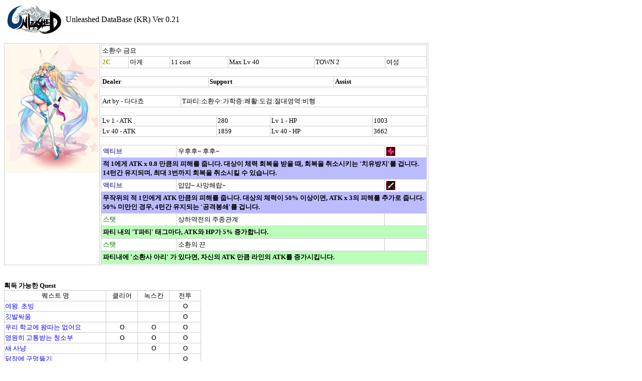

--- FILE ---
content_type: text/html; charset=utf-8
request_url: http://uldb.iustice.net/wiki/NoxDetail.aspx?cd_nox=10000121
body_size: 4968
content:

<!DOCTYPE html PUBLIC "-//W3C//DTD XHTML 1.0 Transitional//EN" "http://www.w3.org/TR/xhtml1/DTD/xhtml1-transitional.dtd">

<html xmlns="http://www.w3.org/1999/xhtml">
<head><title>
	Unleashed - official Game Database site (KR)
</title><link rel="stylesheet" type="text/css" href="./css/wiki.css" /><script type="text/javascript" src="https://www.google.com/recaptcha/api.js"></script></head>
<body>
    
<table border="0" class="table_blank">
    <tr>    
        <td style="border:0;width:120px"><a href="NoxList.aspx"><img alt="" src="./images/logo_120x60.png"/></a></td>
        <td style="border:0;font-size:12pt;">Unleashed DataBase (KR) Ver 0.21</td>            
        <td style="border:0;width:20px"/>
        <td style="border:0;">
            
        </td>
    </tr>
</table>

    <br />    
    <form name="form1" method="post" action="./NoxDetail.aspx?cd_nox=10000121" id="form1">
<div>
<input type="hidden" name="__EVENTTARGET" id="__EVENTTARGET" value="" />
<input type="hidden" name="__EVENTARGUMENT" id="__EVENTARGUMENT" value="" />
<input type="hidden" name="__VIEWSTATE" id="__VIEWSTATE" value="/[base64]/cXVlc3Q9OTAwMDAwMDI5JyB0YXJnZXQ9J19ibGFuayc+7Jes7JmVLiDstIjruZk8L2E+ZAIBDxYCHwMFASBkAgIPFgIfAwUBIGQCAw8WAh8DBQFPZAICD2QWCGYPFgIfAwVPPGEgaHJlZj0nUXVlc3RMaXN0RGV0YWlsLmFzcHg/[base64]/[base64]/OMu9hhen5dGNR2hl5f+fuieU5joY=" />
</div>

<script type="text/javascript">
//<![CDATA[
var theForm = document.forms['form1'];
if (!theForm) {
    theForm = document.form1;
}
function __doPostBack(eventTarget, eventArgument) {
    if (!theForm.onsubmit || (theForm.onsubmit() != false)) {
        theForm.__EVENTTARGET.value = eventTarget;
        theForm.__EVENTARGUMENT.value = eventArgument;
        theForm.submit();
    }
}
//]]>
</script>


<div>

	<input type="hidden" name="__VIEWSTATEGENERATOR" id="__VIEWSTATEGENERATOR" value="7E5FFE33" />
	<input type="hidden" name="__EVENTVALIDATION" id="__EVENTVALIDATION" value="/wEdAAWPSnj9tTwIfeCcq0Su8O5EipWLomZ7dj/1O/H6ukj7ZQdWhU7c1xtpAVCvCKyUkucqygDw3rKxdOMhvae4/aj2F2avotpC/tjw/qYMOe2waQ79PKwRmh6jsMXALJ4nnp3B2Xa3UmZ4vc/zU35rATEv" />
</div>
    <div>
        <table id="table_data" border="0" cellpadding="2">
	<tr valign="top">
		<td style="width:185px;"><img src="ImageLoad.aspx?cd_cake=130" width="185" /></td>
		<td style="width:370px;"><table border='0' cellpadding='2' style='width:650px'><tr><td colspan='6'>소환수 금묘</td></tr><tr><td><font style='color:#969800;font-weight:bold'>2C</font></td><td>마계</td><td>11 cost </td><td>Max Lv 40</td><td>TOWN 2</td><td>여성</td></tr></table><br><table border='0' cellpadding='2' style='width:650px'><tr><td><font style='font-weight:bold;'>Dealer</font></td><td><font style='font-weight:bold;'>Support</font></td><td><font style='font-weight:bold;'>Assist</font></td></tr></table><br><table border='0' cellpadding='2' style='width:650px'><tr><td>Art by - 다다쵸</td><td>T파티:소환수:가학증:쾌활:도검:절대영역:비행</td></tr></table><br><table border='0' cellpadding='2' style='width:650px'><tr><td>Lv 1 - ATK </td><td>280</td><td>Lv 1 - HP </td><td>1003</td></tr><tr><td>Lv 40 - ATK </td><td>1859</td><td>Lv 40 - HP </td><td>3662</td></tr></table><br><table border="1" cellpadding="3" style='width:650px'><tr></td><td><font style='color:#5555AA;font-weight:bold'>액티브</font></td><td>우후후~ 후후~</td><td><a href='BuffDetail.aspx?cd_buff=1020'><img style='width:18px;height:18px' src='http://tkgix.vipweb.kr/LTMobile/rscs/battle/bicon/BF1020.png'></a></td></tr><tr><td style="width:650px;background-Color:#BBBBFF;Color:black;font-weight:bold" colspan='3'>적 1에게 ATK x 0.8 만큼의 피해를 줍니다. 대상이 체력 회복을 받을 때, 회복을 취소시키는 '치유방지'를 겁니다. 14턴간 유지되며, 최대 3번까지 회복을 취소시킬 수 있습니다.</td></tr><tr></td><td><font style='color:#5555AA;font-weight:bold'>액티브</font></td><td>얍얍~ 사망해랍~</td><td><a href='BuffDetail.aspx?cd_buff=91'><img style='width:18px;height:18px' src='http://tkgix.vipweb.kr/LTMobile/rscs/battle/bicon/BF91.png'></a></td></tr><tr><td style="width:650px;background-Color:#BBBBFF;Color:black;font-weight:bold" colspan='3'>무작위의 적 1인에게 ATK 만큼의 피해를 줍니다. 대상의 체력이 50% 이상이면, ATK x 3의 피해를 추가로 줍니다. 50% 미만인 경우, 4턴간 유지되는 '공격봉쇄'를 겁니다.</td></tr><tr></td><td><font style='color:#55AA55;font-weight:bold'>스탯</font></td><td>상하역전의 주종관계</td><td></td></tr><tr><td style="width:650px;background-Color:#BBFFBB;Color:black;font-weight:bold" colspan='3'>파티 내의 'T파티' 태그마다, ATK와 HP가 5% 증가합니다.</td></tr><tr></td><td><font style='color:#55AA55;font-weight:bold'>스탯</font></td><td>소환의 끈</td><td></td></tr><tr><td style="width:650px;background-Color:#BBFFBB;Color:black;font-weight:bold" colspan='3'>파티내에 '소환사 아리' 가 있다면, 자신의 ATK 만큼 라인의 ATK를 증가시킵니다.</td></tr></table></td>
	</tr>
</table>

    </div>
    <br />
    <div>        
        <br /><b>획득 가능한 Quest</b>
        <table id="table_drop_quest">
	<tr>
		<td align="center" style="width:200px;">퀘스트 명</td>
		<td align="center" style="width:60px;">클리어</td>
		<td align="center" style="width:60px;">녹스칸</td>
		<td align="center" style="width:60px;">전투</td>
	</tr>
	<tr>
		<td><a href='QuestListDetail.aspx?quest=900000029' target='_blank'>여왕. 초빙</a></td>
		<td align="center"> </td>
		<td align="center"> </td>
		<td align="center">O</td>
	</tr>
	<tr>
		<td><a href='QuestListDetail.aspx?quest=900000030' target='_blank'>깃발싸움</a></td>
		<td align="center"> </td>
		<td align="center"> </td>
		<td align="center">O</td>
	</tr>
	<tr>
		<td><a href='QuestListDetail.aspx?quest=106' target='_blank'>우리 학교에 왕따는 없어요</a></td>
		<td align="center">O</td>
		<td align="center">O</td>
		<td align="center">O</td>
	</tr>
	<tr>
		<td><a href='QuestListDetail.aspx?quest=107' target='_blank'>영원히 고통받는 청소부</a></td>
		<td align="center">O</td>
		<td align="center">O</td>
		<td align="center">O</td>
	</tr>
	<tr>
		<td><a href='QuestListDetail.aspx?quest=900000033' target='_blank'>새 사냥</a></td>
		<td align="center"> </td>
		<td align="center">O</td>
		<td align="center">O</td>
	</tr>
	<tr>
		<td><a href='QuestListDetail.aspx?quest=109' target='_blank'>닭장에 구멍뚫기</a></td>
		<td align="center"> </td>
		<td align="center"> </td>
		<td align="center">O</td>
	</tr>
	<tr>
		<td><a href='QuestListDetail.aspx?quest=8000013' target='_blank'>Sub Story-관심금지 (EX)</a></td>
		<td align="center"> </td>
		<td align="center"> </td>
		<td align="center">O</td>
	</tr>
</table>


        <br /><b>Drop 되는 레이드</b>
        <table id="table_drop_raid">
</table>


        <br /><b>조합식</b>
        <table id="table_get_compose">
	<tr>
	</tr>
</table>

    
        
<!--Reply Tags : S-->
<br />
<table id="iustice_reply_table_login" border="0" cellpadding="5" class="table_blank">
	<tr>
		<td colspan="2" style="border:0"><b>댓글을 쓰시려면 로그인 하셔야 합니다.</b></td>
	</tr>
	<tr>
		<td style="border:0">
            <table cellpadding="5">
                <tr>
                    <td>Email</td>
                    <td><input name="iustice_reply$email" type="text" id="iustice_reply_email" /></td>
                </tr>
                <tr>
                    <td>Password</td>
                    <td><input name="iustice_reply$pw" type="password" id="iustice_reply_pw" /></td>
                </tr>
                <tr>
                    <td></td>
                    <td><input onclick="__doPostBack('iustice_reply$btn_login','')" name="iustice_reply$btn_login" type="button" id="iustice_reply_btn_login" value="Unleashed 계정으로 로그인" /></td>
                </tr>
            </table>
        </td>
		<td style="border:0"><div id="iustice_reply_div_recaptcha" class="g-recaptcha" data-sitekey="6Lf5cwcTAAAAAPLK6xHCq4zco8M9QOoiA2QlrbOd"></div></td>
	</tr>
</table>


<br />
<table id="iustice_reply_table_reply_root" class="table_blank">
	<tr>
		<td style="border:0" align="right"><input onclick="__doPostBack('iustice_reply$btn_refresh_reply','')" name="iustice_reply$btn_refresh_reply" type="button" id="iustice_reply_btn_refresh_reply" value="새로고침" /> </td>
	</tr>
	<tr>
		<td style="border:0"><table id="iustice_reply_table_data_reply" cellpadding="5">
			<tr>
				<td><table border='0' cellpadding='3' style="border:0;"><tr valign='top'><td align='right' style="border:0;width:40px">1 : </td> <td align='left' style="border:0;width:760px"><b>팔 로리 신음 파</b><br>예전에는 치유방지가 아니라 치유반전이라 상대가 회복하면 오히려 그만큼 피해를 입혔다. 그래서 live chu라든가 연계해서 쓰는걸 생각해봤는데 치유방지로 바뀜</td> </tr></table></td>
			</tr>
		</table>
		</td>
	</tr>
	<tr>
		<td><table id="iustice_reply_table_data_reply_pages" cellpadding="5">
		</table>
		</td>
	</tr>
</table>




</table>
<!--Reply Tags : E-->
             
    </div>

    </form>
</body>
</html>


--- FILE ---
content_type: text/html; charset=utf-8
request_url: https://www.google.com/recaptcha/api2/anchor?ar=1&k=6Lf5cwcTAAAAAPLK6xHCq4zco8M9QOoiA2QlrbOd&co=aHR0cDovL3VsZGIuaXVzdGljZS5uZXQ6ODA.&hl=en&v=PoyoqOPhxBO7pBk68S4YbpHZ&size=normal&anchor-ms=20000&execute-ms=30000&cb=3pvmlofg8ht2
body_size: 49429
content:
<!DOCTYPE HTML><html dir="ltr" lang="en"><head><meta http-equiv="Content-Type" content="text/html; charset=UTF-8">
<meta http-equiv="X-UA-Compatible" content="IE=edge">
<title>reCAPTCHA</title>
<style type="text/css">
/* cyrillic-ext */
@font-face {
  font-family: 'Roboto';
  font-style: normal;
  font-weight: 400;
  font-stretch: 100%;
  src: url(//fonts.gstatic.com/s/roboto/v48/KFO7CnqEu92Fr1ME7kSn66aGLdTylUAMa3GUBHMdazTgWw.woff2) format('woff2');
  unicode-range: U+0460-052F, U+1C80-1C8A, U+20B4, U+2DE0-2DFF, U+A640-A69F, U+FE2E-FE2F;
}
/* cyrillic */
@font-face {
  font-family: 'Roboto';
  font-style: normal;
  font-weight: 400;
  font-stretch: 100%;
  src: url(//fonts.gstatic.com/s/roboto/v48/KFO7CnqEu92Fr1ME7kSn66aGLdTylUAMa3iUBHMdazTgWw.woff2) format('woff2');
  unicode-range: U+0301, U+0400-045F, U+0490-0491, U+04B0-04B1, U+2116;
}
/* greek-ext */
@font-face {
  font-family: 'Roboto';
  font-style: normal;
  font-weight: 400;
  font-stretch: 100%;
  src: url(//fonts.gstatic.com/s/roboto/v48/KFO7CnqEu92Fr1ME7kSn66aGLdTylUAMa3CUBHMdazTgWw.woff2) format('woff2');
  unicode-range: U+1F00-1FFF;
}
/* greek */
@font-face {
  font-family: 'Roboto';
  font-style: normal;
  font-weight: 400;
  font-stretch: 100%;
  src: url(//fonts.gstatic.com/s/roboto/v48/KFO7CnqEu92Fr1ME7kSn66aGLdTylUAMa3-UBHMdazTgWw.woff2) format('woff2');
  unicode-range: U+0370-0377, U+037A-037F, U+0384-038A, U+038C, U+038E-03A1, U+03A3-03FF;
}
/* math */
@font-face {
  font-family: 'Roboto';
  font-style: normal;
  font-weight: 400;
  font-stretch: 100%;
  src: url(//fonts.gstatic.com/s/roboto/v48/KFO7CnqEu92Fr1ME7kSn66aGLdTylUAMawCUBHMdazTgWw.woff2) format('woff2');
  unicode-range: U+0302-0303, U+0305, U+0307-0308, U+0310, U+0312, U+0315, U+031A, U+0326-0327, U+032C, U+032F-0330, U+0332-0333, U+0338, U+033A, U+0346, U+034D, U+0391-03A1, U+03A3-03A9, U+03B1-03C9, U+03D1, U+03D5-03D6, U+03F0-03F1, U+03F4-03F5, U+2016-2017, U+2034-2038, U+203C, U+2040, U+2043, U+2047, U+2050, U+2057, U+205F, U+2070-2071, U+2074-208E, U+2090-209C, U+20D0-20DC, U+20E1, U+20E5-20EF, U+2100-2112, U+2114-2115, U+2117-2121, U+2123-214F, U+2190, U+2192, U+2194-21AE, U+21B0-21E5, U+21F1-21F2, U+21F4-2211, U+2213-2214, U+2216-22FF, U+2308-230B, U+2310, U+2319, U+231C-2321, U+2336-237A, U+237C, U+2395, U+239B-23B7, U+23D0, U+23DC-23E1, U+2474-2475, U+25AF, U+25B3, U+25B7, U+25BD, U+25C1, U+25CA, U+25CC, U+25FB, U+266D-266F, U+27C0-27FF, U+2900-2AFF, U+2B0E-2B11, U+2B30-2B4C, U+2BFE, U+3030, U+FF5B, U+FF5D, U+1D400-1D7FF, U+1EE00-1EEFF;
}
/* symbols */
@font-face {
  font-family: 'Roboto';
  font-style: normal;
  font-weight: 400;
  font-stretch: 100%;
  src: url(//fonts.gstatic.com/s/roboto/v48/KFO7CnqEu92Fr1ME7kSn66aGLdTylUAMaxKUBHMdazTgWw.woff2) format('woff2');
  unicode-range: U+0001-000C, U+000E-001F, U+007F-009F, U+20DD-20E0, U+20E2-20E4, U+2150-218F, U+2190, U+2192, U+2194-2199, U+21AF, U+21E6-21F0, U+21F3, U+2218-2219, U+2299, U+22C4-22C6, U+2300-243F, U+2440-244A, U+2460-24FF, U+25A0-27BF, U+2800-28FF, U+2921-2922, U+2981, U+29BF, U+29EB, U+2B00-2BFF, U+4DC0-4DFF, U+FFF9-FFFB, U+10140-1018E, U+10190-1019C, U+101A0, U+101D0-101FD, U+102E0-102FB, U+10E60-10E7E, U+1D2C0-1D2D3, U+1D2E0-1D37F, U+1F000-1F0FF, U+1F100-1F1AD, U+1F1E6-1F1FF, U+1F30D-1F30F, U+1F315, U+1F31C, U+1F31E, U+1F320-1F32C, U+1F336, U+1F378, U+1F37D, U+1F382, U+1F393-1F39F, U+1F3A7-1F3A8, U+1F3AC-1F3AF, U+1F3C2, U+1F3C4-1F3C6, U+1F3CA-1F3CE, U+1F3D4-1F3E0, U+1F3ED, U+1F3F1-1F3F3, U+1F3F5-1F3F7, U+1F408, U+1F415, U+1F41F, U+1F426, U+1F43F, U+1F441-1F442, U+1F444, U+1F446-1F449, U+1F44C-1F44E, U+1F453, U+1F46A, U+1F47D, U+1F4A3, U+1F4B0, U+1F4B3, U+1F4B9, U+1F4BB, U+1F4BF, U+1F4C8-1F4CB, U+1F4D6, U+1F4DA, U+1F4DF, U+1F4E3-1F4E6, U+1F4EA-1F4ED, U+1F4F7, U+1F4F9-1F4FB, U+1F4FD-1F4FE, U+1F503, U+1F507-1F50B, U+1F50D, U+1F512-1F513, U+1F53E-1F54A, U+1F54F-1F5FA, U+1F610, U+1F650-1F67F, U+1F687, U+1F68D, U+1F691, U+1F694, U+1F698, U+1F6AD, U+1F6B2, U+1F6B9-1F6BA, U+1F6BC, U+1F6C6-1F6CF, U+1F6D3-1F6D7, U+1F6E0-1F6EA, U+1F6F0-1F6F3, U+1F6F7-1F6FC, U+1F700-1F7FF, U+1F800-1F80B, U+1F810-1F847, U+1F850-1F859, U+1F860-1F887, U+1F890-1F8AD, U+1F8B0-1F8BB, U+1F8C0-1F8C1, U+1F900-1F90B, U+1F93B, U+1F946, U+1F984, U+1F996, U+1F9E9, U+1FA00-1FA6F, U+1FA70-1FA7C, U+1FA80-1FA89, U+1FA8F-1FAC6, U+1FACE-1FADC, U+1FADF-1FAE9, U+1FAF0-1FAF8, U+1FB00-1FBFF;
}
/* vietnamese */
@font-face {
  font-family: 'Roboto';
  font-style: normal;
  font-weight: 400;
  font-stretch: 100%;
  src: url(//fonts.gstatic.com/s/roboto/v48/KFO7CnqEu92Fr1ME7kSn66aGLdTylUAMa3OUBHMdazTgWw.woff2) format('woff2');
  unicode-range: U+0102-0103, U+0110-0111, U+0128-0129, U+0168-0169, U+01A0-01A1, U+01AF-01B0, U+0300-0301, U+0303-0304, U+0308-0309, U+0323, U+0329, U+1EA0-1EF9, U+20AB;
}
/* latin-ext */
@font-face {
  font-family: 'Roboto';
  font-style: normal;
  font-weight: 400;
  font-stretch: 100%;
  src: url(//fonts.gstatic.com/s/roboto/v48/KFO7CnqEu92Fr1ME7kSn66aGLdTylUAMa3KUBHMdazTgWw.woff2) format('woff2');
  unicode-range: U+0100-02BA, U+02BD-02C5, U+02C7-02CC, U+02CE-02D7, U+02DD-02FF, U+0304, U+0308, U+0329, U+1D00-1DBF, U+1E00-1E9F, U+1EF2-1EFF, U+2020, U+20A0-20AB, U+20AD-20C0, U+2113, U+2C60-2C7F, U+A720-A7FF;
}
/* latin */
@font-face {
  font-family: 'Roboto';
  font-style: normal;
  font-weight: 400;
  font-stretch: 100%;
  src: url(//fonts.gstatic.com/s/roboto/v48/KFO7CnqEu92Fr1ME7kSn66aGLdTylUAMa3yUBHMdazQ.woff2) format('woff2');
  unicode-range: U+0000-00FF, U+0131, U+0152-0153, U+02BB-02BC, U+02C6, U+02DA, U+02DC, U+0304, U+0308, U+0329, U+2000-206F, U+20AC, U+2122, U+2191, U+2193, U+2212, U+2215, U+FEFF, U+FFFD;
}
/* cyrillic-ext */
@font-face {
  font-family: 'Roboto';
  font-style: normal;
  font-weight: 500;
  font-stretch: 100%;
  src: url(//fonts.gstatic.com/s/roboto/v48/KFO7CnqEu92Fr1ME7kSn66aGLdTylUAMa3GUBHMdazTgWw.woff2) format('woff2');
  unicode-range: U+0460-052F, U+1C80-1C8A, U+20B4, U+2DE0-2DFF, U+A640-A69F, U+FE2E-FE2F;
}
/* cyrillic */
@font-face {
  font-family: 'Roboto';
  font-style: normal;
  font-weight: 500;
  font-stretch: 100%;
  src: url(//fonts.gstatic.com/s/roboto/v48/KFO7CnqEu92Fr1ME7kSn66aGLdTylUAMa3iUBHMdazTgWw.woff2) format('woff2');
  unicode-range: U+0301, U+0400-045F, U+0490-0491, U+04B0-04B1, U+2116;
}
/* greek-ext */
@font-face {
  font-family: 'Roboto';
  font-style: normal;
  font-weight: 500;
  font-stretch: 100%;
  src: url(//fonts.gstatic.com/s/roboto/v48/KFO7CnqEu92Fr1ME7kSn66aGLdTylUAMa3CUBHMdazTgWw.woff2) format('woff2');
  unicode-range: U+1F00-1FFF;
}
/* greek */
@font-face {
  font-family: 'Roboto';
  font-style: normal;
  font-weight: 500;
  font-stretch: 100%;
  src: url(//fonts.gstatic.com/s/roboto/v48/KFO7CnqEu92Fr1ME7kSn66aGLdTylUAMa3-UBHMdazTgWw.woff2) format('woff2');
  unicode-range: U+0370-0377, U+037A-037F, U+0384-038A, U+038C, U+038E-03A1, U+03A3-03FF;
}
/* math */
@font-face {
  font-family: 'Roboto';
  font-style: normal;
  font-weight: 500;
  font-stretch: 100%;
  src: url(//fonts.gstatic.com/s/roboto/v48/KFO7CnqEu92Fr1ME7kSn66aGLdTylUAMawCUBHMdazTgWw.woff2) format('woff2');
  unicode-range: U+0302-0303, U+0305, U+0307-0308, U+0310, U+0312, U+0315, U+031A, U+0326-0327, U+032C, U+032F-0330, U+0332-0333, U+0338, U+033A, U+0346, U+034D, U+0391-03A1, U+03A3-03A9, U+03B1-03C9, U+03D1, U+03D5-03D6, U+03F0-03F1, U+03F4-03F5, U+2016-2017, U+2034-2038, U+203C, U+2040, U+2043, U+2047, U+2050, U+2057, U+205F, U+2070-2071, U+2074-208E, U+2090-209C, U+20D0-20DC, U+20E1, U+20E5-20EF, U+2100-2112, U+2114-2115, U+2117-2121, U+2123-214F, U+2190, U+2192, U+2194-21AE, U+21B0-21E5, U+21F1-21F2, U+21F4-2211, U+2213-2214, U+2216-22FF, U+2308-230B, U+2310, U+2319, U+231C-2321, U+2336-237A, U+237C, U+2395, U+239B-23B7, U+23D0, U+23DC-23E1, U+2474-2475, U+25AF, U+25B3, U+25B7, U+25BD, U+25C1, U+25CA, U+25CC, U+25FB, U+266D-266F, U+27C0-27FF, U+2900-2AFF, U+2B0E-2B11, U+2B30-2B4C, U+2BFE, U+3030, U+FF5B, U+FF5D, U+1D400-1D7FF, U+1EE00-1EEFF;
}
/* symbols */
@font-face {
  font-family: 'Roboto';
  font-style: normal;
  font-weight: 500;
  font-stretch: 100%;
  src: url(//fonts.gstatic.com/s/roboto/v48/KFO7CnqEu92Fr1ME7kSn66aGLdTylUAMaxKUBHMdazTgWw.woff2) format('woff2');
  unicode-range: U+0001-000C, U+000E-001F, U+007F-009F, U+20DD-20E0, U+20E2-20E4, U+2150-218F, U+2190, U+2192, U+2194-2199, U+21AF, U+21E6-21F0, U+21F3, U+2218-2219, U+2299, U+22C4-22C6, U+2300-243F, U+2440-244A, U+2460-24FF, U+25A0-27BF, U+2800-28FF, U+2921-2922, U+2981, U+29BF, U+29EB, U+2B00-2BFF, U+4DC0-4DFF, U+FFF9-FFFB, U+10140-1018E, U+10190-1019C, U+101A0, U+101D0-101FD, U+102E0-102FB, U+10E60-10E7E, U+1D2C0-1D2D3, U+1D2E0-1D37F, U+1F000-1F0FF, U+1F100-1F1AD, U+1F1E6-1F1FF, U+1F30D-1F30F, U+1F315, U+1F31C, U+1F31E, U+1F320-1F32C, U+1F336, U+1F378, U+1F37D, U+1F382, U+1F393-1F39F, U+1F3A7-1F3A8, U+1F3AC-1F3AF, U+1F3C2, U+1F3C4-1F3C6, U+1F3CA-1F3CE, U+1F3D4-1F3E0, U+1F3ED, U+1F3F1-1F3F3, U+1F3F5-1F3F7, U+1F408, U+1F415, U+1F41F, U+1F426, U+1F43F, U+1F441-1F442, U+1F444, U+1F446-1F449, U+1F44C-1F44E, U+1F453, U+1F46A, U+1F47D, U+1F4A3, U+1F4B0, U+1F4B3, U+1F4B9, U+1F4BB, U+1F4BF, U+1F4C8-1F4CB, U+1F4D6, U+1F4DA, U+1F4DF, U+1F4E3-1F4E6, U+1F4EA-1F4ED, U+1F4F7, U+1F4F9-1F4FB, U+1F4FD-1F4FE, U+1F503, U+1F507-1F50B, U+1F50D, U+1F512-1F513, U+1F53E-1F54A, U+1F54F-1F5FA, U+1F610, U+1F650-1F67F, U+1F687, U+1F68D, U+1F691, U+1F694, U+1F698, U+1F6AD, U+1F6B2, U+1F6B9-1F6BA, U+1F6BC, U+1F6C6-1F6CF, U+1F6D3-1F6D7, U+1F6E0-1F6EA, U+1F6F0-1F6F3, U+1F6F7-1F6FC, U+1F700-1F7FF, U+1F800-1F80B, U+1F810-1F847, U+1F850-1F859, U+1F860-1F887, U+1F890-1F8AD, U+1F8B0-1F8BB, U+1F8C0-1F8C1, U+1F900-1F90B, U+1F93B, U+1F946, U+1F984, U+1F996, U+1F9E9, U+1FA00-1FA6F, U+1FA70-1FA7C, U+1FA80-1FA89, U+1FA8F-1FAC6, U+1FACE-1FADC, U+1FADF-1FAE9, U+1FAF0-1FAF8, U+1FB00-1FBFF;
}
/* vietnamese */
@font-face {
  font-family: 'Roboto';
  font-style: normal;
  font-weight: 500;
  font-stretch: 100%;
  src: url(//fonts.gstatic.com/s/roboto/v48/KFO7CnqEu92Fr1ME7kSn66aGLdTylUAMa3OUBHMdazTgWw.woff2) format('woff2');
  unicode-range: U+0102-0103, U+0110-0111, U+0128-0129, U+0168-0169, U+01A0-01A1, U+01AF-01B0, U+0300-0301, U+0303-0304, U+0308-0309, U+0323, U+0329, U+1EA0-1EF9, U+20AB;
}
/* latin-ext */
@font-face {
  font-family: 'Roboto';
  font-style: normal;
  font-weight: 500;
  font-stretch: 100%;
  src: url(//fonts.gstatic.com/s/roboto/v48/KFO7CnqEu92Fr1ME7kSn66aGLdTylUAMa3KUBHMdazTgWw.woff2) format('woff2');
  unicode-range: U+0100-02BA, U+02BD-02C5, U+02C7-02CC, U+02CE-02D7, U+02DD-02FF, U+0304, U+0308, U+0329, U+1D00-1DBF, U+1E00-1E9F, U+1EF2-1EFF, U+2020, U+20A0-20AB, U+20AD-20C0, U+2113, U+2C60-2C7F, U+A720-A7FF;
}
/* latin */
@font-face {
  font-family: 'Roboto';
  font-style: normal;
  font-weight: 500;
  font-stretch: 100%;
  src: url(//fonts.gstatic.com/s/roboto/v48/KFO7CnqEu92Fr1ME7kSn66aGLdTylUAMa3yUBHMdazQ.woff2) format('woff2');
  unicode-range: U+0000-00FF, U+0131, U+0152-0153, U+02BB-02BC, U+02C6, U+02DA, U+02DC, U+0304, U+0308, U+0329, U+2000-206F, U+20AC, U+2122, U+2191, U+2193, U+2212, U+2215, U+FEFF, U+FFFD;
}
/* cyrillic-ext */
@font-face {
  font-family: 'Roboto';
  font-style: normal;
  font-weight: 900;
  font-stretch: 100%;
  src: url(//fonts.gstatic.com/s/roboto/v48/KFO7CnqEu92Fr1ME7kSn66aGLdTylUAMa3GUBHMdazTgWw.woff2) format('woff2');
  unicode-range: U+0460-052F, U+1C80-1C8A, U+20B4, U+2DE0-2DFF, U+A640-A69F, U+FE2E-FE2F;
}
/* cyrillic */
@font-face {
  font-family: 'Roboto';
  font-style: normal;
  font-weight: 900;
  font-stretch: 100%;
  src: url(//fonts.gstatic.com/s/roboto/v48/KFO7CnqEu92Fr1ME7kSn66aGLdTylUAMa3iUBHMdazTgWw.woff2) format('woff2');
  unicode-range: U+0301, U+0400-045F, U+0490-0491, U+04B0-04B1, U+2116;
}
/* greek-ext */
@font-face {
  font-family: 'Roboto';
  font-style: normal;
  font-weight: 900;
  font-stretch: 100%;
  src: url(//fonts.gstatic.com/s/roboto/v48/KFO7CnqEu92Fr1ME7kSn66aGLdTylUAMa3CUBHMdazTgWw.woff2) format('woff2');
  unicode-range: U+1F00-1FFF;
}
/* greek */
@font-face {
  font-family: 'Roboto';
  font-style: normal;
  font-weight: 900;
  font-stretch: 100%;
  src: url(//fonts.gstatic.com/s/roboto/v48/KFO7CnqEu92Fr1ME7kSn66aGLdTylUAMa3-UBHMdazTgWw.woff2) format('woff2');
  unicode-range: U+0370-0377, U+037A-037F, U+0384-038A, U+038C, U+038E-03A1, U+03A3-03FF;
}
/* math */
@font-face {
  font-family: 'Roboto';
  font-style: normal;
  font-weight: 900;
  font-stretch: 100%;
  src: url(//fonts.gstatic.com/s/roboto/v48/KFO7CnqEu92Fr1ME7kSn66aGLdTylUAMawCUBHMdazTgWw.woff2) format('woff2');
  unicode-range: U+0302-0303, U+0305, U+0307-0308, U+0310, U+0312, U+0315, U+031A, U+0326-0327, U+032C, U+032F-0330, U+0332-0333, U+0338, U+033A, U+0346, U+034D, U+0391-03A1, U+03A3-03A9, U+03B1-03C9, U+03D1, U+03D5-03D6, U+03F0-03F1, U+03F4-03F5, U+2016-2017, U+2034-2038, U+203C, U+2040, U+2043, U+2047, U+2050, U+2057, U+205F, U+2070-2071, U+2074-208E, U+2090-209C, U+20D0-20DC, U+20E1, U+20E5-20EF, U+2100-2112, U+2114-2115, U+2117-2121, U+2123-214F, U+2190, U+2192, U+2194-21AE, U+21B0-21E5, U+21F1-21F2, U+21F4-2211, U+2213-2214, U+2216-22FF, U+2308-230B, U+2310, U+2319, U+231C-2321, U+2336-237A, U+237C, U+2395, U+239B-23B7, U+23D0, U+23DC-23E1, U+2474-2475, U+25AF, U+25B3, U+25B7, U+25BD, U+25C1, U+25CA, U+25CC, U+25FB, U+266D-266F, U+27C0-27FF, U+2900-2AFF, U+2B0E-2B11, U+2B30-2B4C, U+2BFE, U+3030, U+FF5B, U+FF5D, U+1D400-1D7FF, U+1EE00-1EEFF;
}
/* symbols */
@font-face {
  font-family: 'Roboto';
  font-style: normal;
  font-weight: 900;
  font-stretch: 100%;
  src: url(//fonts.gstatic.com/s/roboto/v48/KFO7CnqEu92Fr1ME7kSn66aGLdTylUAMaxKUBHMdazTgWw.woff2) format('woff2');
  unicode-range: U+0001-000C, U+000E-001F, U+007F-009F, U+20DD-20E0, U+20E2-20E4, U+2150-218F, U+2190, U+2192, U+2194-2199, U+21AF, U+21E6-21F0, U+21F3, U+2218-2219, U+2299, U+22C4-22C6, U+2300-243F, U+2440-244A, U+2460-24FF, U+25A0-27BF, U+2800-28FF, U+2921-2922, U+2981, U+29BF, U+29EB, U+2B00-2BFF, U+4DC0-4DFF, U+FFF9-FFFB, U+10140-1018E, U+10190-1019C, U+101A0, U+101D0-101FD, U+102E0-102FB, U+10E60-10E7E, U+1D2C0-1D2D3, U+1D2E0-1D37F, U+1F000-1F0FF, U+1F100-1F1AD, U+1F1E6-1F1FF, U+1F30D-1F30F, U+1F315, U+1F31C, U+1F31E, U+1F320-1F32C, U+1F336, U+1F378, U+1F37D, U+1F382, U+1F393-1F39F, U+1F3A7-1F3A8, U+1F3AC-1F3AF, U+1F3C2, U+1F3C4-1F3C6, U+1F3CA-1F3CE, U+1F3D4-1F3E0, U+1F3ED, U+1F3F1-1F3F3, U+1F3F5-1F3F7, U+1F408, U+1F415, U+1F41F, U+1F426, U+1F43F, U+1F441-1F442, U+1F444, U+1F446-1F449, U+1F44C-1F44E, U+1F453, U+1F46A, U+1F47D, U+1F4A3, U+1F4B0, U+1F4B3, U+1F4B9, U+1F4BB, U+1F4BF, U+1F4C8-1F4CB, U+1F4D6, U+1F4DA, U+1F4DF, U+1F4E3-1F4E6, U+1F4EA-1F4ED, U+1F4F7, U+1F4F9-1F4FB, U+1F4FD-1F4FE, U+1F503, U+1F507-1F50B, U+1F50D, U+1F512-1F513, U+1F53E-1F54A, U+1F54F-1F5FA, U+1F610, U+1F650-1F67F, U+1F687, U+1F68D, U+1F691, U+1F694, U+1F698, U+1F6AD, U+1F6B2, U+1F6B9-1F6BA, U+1F6BC, U+1F6C6-1F6CF, U+1F6D3-1F6D7, U+1F6E0-1F6EA, U+1F6F0-1F6F3, U+1F6F7-1F6FC, U+1F700-1F7FF, U+1F800-1F80B, U+1F810-1F847, U+1F850-1F859, U+1F860-1F887, U+1F890-1F8AD, U+1F8B0-1F8BB, U+1F8C0-1F8C1, U+1F900-1F90B, U+1F93B, U+1F946, U+1F984, U+1F996, U+1F9E9, U+1FA00-1FA6F, U+1FA70-1FA7C, U+1FA80-1FA89, U+1FA8F-1FAC6, U+1FACE-1FADC, U+1FADF-1FAE9, U+1FAF0-1FAF8, U+1FB00-1FBFF;
}
/* vietnamese */
@font-face {
  font-family: 'Roboto';
  font-style: normal;
  font-weight: 900;
  font-stretch: 100%;
  src: url(//fonts.gstatic.com/s/roboto/v48/KFO7CnqEu92Fr1ME7kSn66aGLdTylUAMa3OUBHMdazTgWw.woff2) format('woff2');
  unicode-range: U+0102-0103, U+0110-0111, U+0128-0129, U+0168-0169, U+01A0-01A1, U+01AF-01B0, U+0300-0301, U+0303-0304, U+0308-0309, U+0323, U+0329, U+1EA0-1EF9, U+20AB;
}
/* latin-ext */
@font-face {
  font-family: 'Roboto';
  font-style: normal;
  font-weight: 900;
  font-stretch: 100%;
  src: url(//fonts.gstatic.com/s/roboto/v48/KFO7CnqEu92Fr1ME7kSn66aGLdTylUAMa3KUBHMdazTgWw.woff2) format('woff2');
  unicode-range: U+0100-02BA, U+02BD-02C5, U+02C7-02CC, U+02CE-02D7, U+02DD-02FF, U+0304, U+0308, U+0329, U+1D00-1DBF, U+1E00-1E9F, U+1EF2-1EFF, U+2020, U+20A0-20AB, U+20AD-20C0, U+2113, U+2C60-2C7F, U+A720-A7FF;
}
/* latin */
@font-face {
  font-family: 'Roboto';
  font-style: normal;
  font-weight: 900;
  font-stretch: 100%;
  src: url(//fonts.gstatic.com/s/roboto/v48/KFO7CnqEu92Fr1ME7kSn66aGLdTylUAMa3yUBHMdazQ.woff2) format('woff2');
  unicode-range: U+0000-00FF, U+0131, U+0152-0153, U+02BB-02BC, U+02C6, U+02DA, U+02DC, U+0304, U+0308, U+0329, U+2000-206F, U+20AC, U+2122, U+2191, U+2193, U+2212, U+2215, U+FEFF, U+FFFD;
}

</style>
<link rel="stylesheet" type="text/css" href="https://www.gstatic.com/recaptcha/releases/PoyoqOPhxBO7pBk68S4YbpHZ/styles__ltr.css">
<script nonce="0MmEN8LomG6Gp-cJ7bX13A" type="text/javascript">window['__recaptcha_api'] = 'https://www.google.com/recaptcha/api2/';</script>
<script type="text/javascript" src="https://www.gstatic.com/recaptcha/releases/PoyoqOPhxBO7pBk68S4YbpHZ/recaptcha__en.js" nonce="0MmEN8LomG6Gp-cJ7bX13A">
      
    </script></head>
<body><div id="rc-anchor-alert" class="rc-anchor-alert"></div>
<input type="hidden" id="recaptcha-token" value="[base64]">
<script type="text/javascript" nonce="0MmEN8LomG6Gp-cJ7bX13A">
      recaptcha.anchor.Main.init("[\x22ainput\x22,[\x22bgdata\x22,\x22\x22,\[base64]/[base64]/[base64]/KE4oMTI0LHYsdi5HKSxMWihsLHYpKTpOKDEyNCx2LGwpLFYpLHYpLFQpKSxGKDE3MSx2KX0scjc9ZnVuY3Rpb24obCl7cmV0dXJuIGx9LEM9ZnVuY3Rpb24obCxWLHYpe04odixsLFYpLFZbYWtdPTI3OTZ9LG49ZnVuY3Rpb24obCxWKXtWLlg9KChWLlg/[base64]/[base64]/[base64]/[base64]/[base64]/[base64]/[base64]/[base64]/[base64]/[base64]/[base64]\\u003d\x22,\[base64]\\u003d\x22,\x22woo/[base64]/[base64]/DrzHCriDCnsK1NMOIw6YCwo7DnnzDm8Kiwr14wqXDvsOcNXxWAMO6IcKewpcIwr4Pw5YeN1XDgyXDvMOSUAnCocOgbWxyw6VjU8K3w7Anw51PZEQqw5bDhx7DsBfDo8OVOMO1HWjDoR18VMKww7LDiMOjwqbCvCtmHTrDuWDCmcOcw4/[base64]/[base64]/DiMK/wrFpZUXCg8KywqjDkUXDg33DtFVAw6fCrMKaFsOaV8KvRV3DpMO3WsOXwq3CkATCuT96wobCrsKcw7zCsXPDiQ/DosOAG8K6C1JIOMK7w5XDkcKTwpspw4jDmMOGZsOJw4hEwpwWShvDlcKlw5w/TyNLwrZCORTCtT7CqgzCsAlaw5kDTsKhwobDhgpGwqxVblXDhx/CtMKeNU57w5Qja8KfwqgcYcK1wpU6CFXCkmTDhxRRwp/DjMKow5Eyw5dLIS/Do8Oew6LCoxAmwpPDlBjDqcOYFk8Nw7ZdFMOiw5doBMOWYcKAY8Kiw7PCqsK/[base64]/CjcK0WsKDMz1/Fk8mwrcLw5Mqw6ZawpDDhB/DssK/[base64]/DgTDCuVtjw47DnljDuH7Cnxt/woDDv8O5w7o7w7YUfsKHN2XCl8KtH8Osw4zDnxcewqTCvsKRFBRGWsO0PH0SScOFZmXDn8KYwoXDvHxGGBocwpjCj8OGw5J3wqjDgUnCnBliw7DCuyROwrdWEhcqSG/DlMKyw43CgcOhw6cWBCrCgR18wq8yJsKrZcKTwoLCsCEvShbCvkzDlls6w4k9w4fDtg1FXk53DsKgw5Vpw6V+woE2w7TDkS/CizPCqsKswqfDjhQpQMKDwrHDujMbQMOOw6zDisKvw5XDgmvCn01ya8OJIMKBAMKhw5zDusKpCSpWwrTCoMOwUF4BD8ODKBPCq04YwqR3e2lEXcODQkHDhWvCgcOII8O/[base64]/Cv8OwfywNScOwcMOiw69cCi3DhlUdLjpawrhxw4kVYsKTVMOjw53DqinCplt0VG7Coh7DoMK5UsK/[base64]/CiGzDg3ExW8Kxw6IZwqctRXbDg8O8FGLDl3h0TMOfFTrDijjCtGfDtxdKHsKgA8KDw43DlMKCw6/DscKoSsKlw67CgUDDklTCkxBjwph3w5A+w4hUAMOXw5fDssOMXMK+wrXCmHPDlcOzXMKYwqPCgMOowoPCncKGw7oJwrI2w75RfAbCpAnDsnoDfcKxcsK/PMKnw7vDillpw7gOPTHCoR9cwpQ0ElnDncKHwrPDj8Kmwr7DpQhrw7nCt8OoFsOuwokDw7JqFcOgw51pK8OywonDqFvCkcKcw57Cnw0ED8KRwoV+BjXDnsKwUkLDn8OKDVt3LhLDi0vCqWtlw6IfScObDMOYw4PCpMOxCkvDvMKawq/DnsKfwoRpw4VIf8KmwpfCmsKfw6bDn0nCt8KzOylddFvDosONwr1/BxsxwrfDtRh9bcKhwrdMecKqQHrDpTHCjznDl0wXVD/DoMOzw6FpPsO+CR3CocKmMClRwp7CpsKMwoTDqlrDrX58w495dcKQNsOuFj4cwqvCsBzDmsO1bH/Don1Tw7DDmcKcwqUgH8OIenPCvMKyG07Cs2ZqV8K9LcKcwo/[base64]/[base64]/PcOmwoJYG1/CuhVcw45cTsOmRSnCuxPDs2rCqnpAX8K7DMKoLMK3BsO0NsOvw6crOW1xOjnCo8OvZy3DnMK7w5jDvTPDmcOlw6MiVwPDrkzCglB/[base64]/[base64]/[base64]/[base64]/w7FTeMKaYm0aw63CssKzG0/DrcOEdMKuw7xVw6czeSUAwqPCnC7DlEdEw7dhw6gRbMOTwp5LYnLCrsOEZFYLwoXDhcOBw6rCl8OLwpPDt1fDhT/CvVPCuFrDp8KcYUbCmlsyPsKxw75ow5jCiEDDmcOUYXnDt2/CtsO3V8OZIMOYw57ClX99w7x8wrwADsKLwpdUwpXDhmvDiMOoPG3CsDcNZsOMISDDgQ44AmhvfsKewpvCi8OMw5tYDFfCj8KoTyRrw7IGMADDgW3CrsKgQ8K4SsOTacKUw4zCuCvDnHrCucKrw4VJw5F7PsK1w7zCqQPDmlfDuVPDhh7DoQLCpW/DuQ0vfFnDhwAnVAhRE8K/YT/Dg8Oxw6TDh8KMw4UXw4Muw7vCsFfCoEYoc8KZGk0QRSPCi8OgFw7Cv8OOwqPDgG1RPQDCuMKPwpF0S8KEwpg8wpkiEsOtcCYiHMOcw7h3ZiM/wrchMMO0wqsWwp5iVMOZQC/DusOgw4g0w4vCssOqBsKxwoRKRcKoakDCvVDCuFrCrXRYw6ApAQF8Ej/[base64]/Dq2rDmsO9wpbDlcKQWw8Ww7rDmj/[base64]/CgMOpBXEMX2FaTMK7wqRJw7JuwqfCo8Olw77CrxJFw4R3w4XCl8OIw5LDk8KEfz5iwo4YMkcnwrXDhkV9wpEJw5zDr8O3wq8UNnMKNcO5w7Nww4UzFhYIXcOGw4FKPFsvODTCj3fCkDUnw4PDmU7DocODfm1HW8KowoPDuRnCtSIKAh/DqMOkwoBPwp0OO8Khw4PDicKEwqLDhcOBwrHCpMK6fsOfwpfCuyjCiMKUw60zTsO1Lldxw7/CksKsw53DnBnDuUBWw6fDmG4bw7Rqw47ChsOnKgHCh8Odw4dXwprCp2gHXh/DilTDq8KLw5vCqMK/CsKWwqVuFsOowrLCisK2Yh3Dj1/CmXRTwrPDtwnCvMKHLmpeAW/Cg8OSAsKaRBnChhDCuMKyw4Abwq7DsCjDvDguw7fDjjzDpy/[base64]/w7nDulXDoMKrwpt+w5tKw6ReSEjDng0Ow63ClDLDjsKEX8OnwrYxwrDDuMKGIsKiSsKYwq1aJmPCshRSHsKUW8KELcKBwrVTLGHCh8K/RcKZw6/CpMO+wrEBfARuw6bCkcKmGMOqw5Y3RQfCoxnCg8KfAMOpLE8iw5/Di8KQwr0WW8OXwr1oF8OjwpB+PsK4wpoaV8OBOGgqwr0Zw57CocKow5/[base64]/[base64]/CjDTDqW3DgxzDvkppH8KLalQAw4LDqcK3w65gwrlyPMOXdwjDlHzCv8KBw7A3ZV7Do8OAwrI5d8Oewo7DrsOiYcOJw4/CsQYzw4TCkE0gO8OewqzDhMOnAcKZccOIw4AZJsOew6RVJcOpwpvCmirCh8K5ClzCmMKZc8OjdcO3w5DDo8OvQgfDusOpwrzCg8OcVMKawpPDusKGw7Urwpd5Kywaw61qY3cRWinDrm/[base64]/[base64]/Dm0MHKThFw4TDkMKTLcOsQ8K9w50JwpjCpMKjQcKRwoAPwrLDm0k8Gy98w4fDslUGEMORw4w2wprDjsOcQDN6AsK2Og3CjEbDt8OhKsK/OwXCicKOwqTDth7CsMKgNi8Xw7UkeRjDhkofwoYjI8OFw5U/AsORUmXCpGtFwqMEw63DuWxqwqoAPcKDcmfCuAXCkXpOAG5hwrlJwrjCtVBmwqocw7g2S3vDt8OZQ8KVw4zClkoCOF1gPkTDqMOyw6nDmsOEw6lXY8OkZGFrw4jClg5nwprDisKkEwvCpMK0wpVDEVbCsD5/wq4tw4rCvgltSsOVYR9gw5o5V8KnwrMDw55GBMOWLMOtwrFjJTHDiGXCs8KzBcKOPMKnEsK1wojCq8K4woJjwoDCqEUhw4vDoC3Cs2Zxw6czL8K1BjDDnsOvwp3DrcOqO8KDUcK1OkM0w4s4wqUSFMKVw6nDkjvDvjwDE8K9IMK5w7TCl8Kvwp/CrcOtwp3CqMKHVcO2OCYJD8KnaE/DusOPw6soQiwqIF7DqMKVw4HDth1Nwq9Dw4JITgHCjcOhw7zChMKOwqxrJcObwrPDuC3DkcKVNQgJwoTDimQpI8OTw5lOwqMeScOYOCl2HkxJwoE+wqfDvQZWw6PDjMK/UzzDrMKqwoHCosOlwoHCvsKXwqNHwrFkw5PDq1pkwq3DpXITw7fDl8K9w7Q9w4bCiRUPwp/CvVrCsMKLwqYww441ecO0DCx6woXDmh3CplXDolHDuWPCiMKAIHxlwqkbwpzCuhvCj8Ovw4YPwpJYFsOLwovDqsK0woLCjR4WwqLDhMOiGAA0wo/CnntVTGB1w5/CnWIREXTCvSjCn0vCpcOqwqnCj0vDr3vClMK0ek1OwpfDkMK9wqnDksO2JMKCwrUdajrDlxVpwoDDq1V2dsKSTcK1TiLCu8O+BMKjU8KQwpsYw5jCuWzCo8K0S8KYTcK6wr0CAMOkw7YZwrrDosOHN0M5bMKGw71yQcKFWEnDu8K5wphWZMO/[base64]/NcKYwrvDk3XDvsKqw6vCnjDDgA1HaB/CvjIyw5FMw6l9wqHCiQPDtz3Ds8KXN8OEwotAwoTDtMKzwoDDkj98M8OsBcKGwq3CsMO/IkJjBQDDknZVw47Cp29Ow6fDuhbCplkMw4Y1JB/CjsOewqpzw47DiGc6L8KjMcOULsO8UV5DM8KtLcKYw5JKBQ7Dk0nDiMK1YykeMQJJwoFBAsKew71Gw7nCj24Zw6/DlTfCvsOJw7bDph/DvC3DjV1ZwrvDtT4GSsOXBX7CqCHDvcKqw5ojURd1w5c3C8OCbcKfJWoSEz/CuH7CmMKmKcO/asO1QH3DjcKUJ8OGSmbCvRDCgcK2JMORwpzDgD8VVDlpwpvDncKOw5DDtcOEw77CrMK/fQ9kw6PDuFzDq8OywqgBWHLCrsOJFn5uwpjDk8Okw6Q4w57DtG8Sw5AJwrFTZ0XDqQECw7XChMOyCMK9w6xnOhQyMxjDtcKbCnzChMOKNEp2woHCq3tow4vDvcOJSsKLw5jCqsO1cEopKsOwwrs0QsONNlgjZ8Ojw7bClcOiw6zCrcK9NcKHwpkoF8KvwpDCkQ/[base64]/CocKFw7d2EsKOMg/Ds8KRFQPCrVnDn8ONwpPDrgMDw4PCs8O+TsOfTsObwqwsaVtXwqjDhsO/wpwfeHnDrcKMwpHDh3k/[base64]/DqcKfwpTCvsKowpIPM8O1ScOJFhFgDsKDwrrChRdUbnbDucKgBFTCtcKrw7IMw5TCs0jDkVTCug3CpQjCtMKBbMK8AsKSGcOaH8OsJU0xwp4RwrdRGMOofMOXWyl+wq3DtsKHw6TDvkg2w78gw6fCg8Kawow7RcOYw4/ClQ/[base64]/CmDfDoMOMbiFtwo4teSTCsFgDXMK5OcOow6fCpi/CuMKxwobCnMK5UsO1WX/CvnR6w5XDoEfDucO8w683wojCq8KhJhTDt0o0wojCswFmZk3DkcOkwoQxw7XDvQBcAMKvw7lkwp/DlcK+w7nDnyIXw6/Cg8KywqFNwpZ3LsODwqDCgsKKPcO/FMKfw6TCjcKyw7RFw7TCqsKbwpVQU8KtI8OZD8OHw6jCrx/CkcOpBgnDvnfClH0/woPCosKqIsOfwq0Rwp0SGlINwpw1OMKFw6g9f2g1wrU3wqHDqULCtsOMSUglw7HCkRhQe8OGwo3DvMO9wrrCmifCs8ODShEYw6rDjzIlH8O3wodDwqvCkMOzw7w/w6xhwoHCqRRMdxfDjcOvAitNw6PCoMOvIhpmwpXCtWbCl14DMhfCgWE9OQzCqGrCnj9pE2/DlMOAw5zCnDLCjDAOGcOWw7g+M8O2wqIAw7vDj8O1GA51wqDCgF3Cox/DimbCv1owQ8OxDsOKwq80w5jCn0x6wonChsK2w7TCiHrCiCBGEBTCuMOIwqUNNXwTPsKbw7fCuRnDgioGYEPDsMObw7nCpMO1H8O3w5PCkXQrw6B2JXspJVLDtsOES8OSw652w6LCqzPDv33CtE1wJcObGmt+NUZ7BMOGDsONw7/CvCjCvsK4wpNKwpTDonfCjcKKXcKSCMOgcGFxc2cYwqIkYnrCisKiUmkQwpfDhlR6a8KpV3TDjizDimgQJMOrOQHDnMOPwrjCh3YIwq/DngpuJMOqK19/QVLCusK1w6ZwZgrDvsOdwp7CosK/[base64]/DnsOHBMKiw6t9DjnDjXfDjiLChkg2wpXCtD0/wrTCssKBwrBBwpVwLgHDj8K1wpU+Mi0GV8KIw6XDj8KcBMO3BMO3wrA8LsKVw6/[base64]/woXDghfDt2rCpsOAw5nCtMOFwq88wrIAAx9Ewq1+RFh8w73CpsO8CsK5w63CvsKew4cAG8KMMD0Dwrx1JMOEw64Yw6AddsKcw4MBwoc2wonCusOEJxjDnhLCm8O2wqXCillpWcOXw7nDnnVISVfDsVM/w5Y8IsORw69iTEHDsMO9YgIZwp5xT8OXwovDkMKtHMOtQsK+w6DCo8KmETFVw6oxRcKLdsO8woHDjDLCkcODw4TCjiU5XcOiJDDCjgEWw71FM192wrvDtXprwqzCtMKjw7dsRsKewqrCnMKIPsKRw4fDtcO/[base64]/Cu1LDsglfwrvDrcKDwqF7fyfCohvCnMOTwoMfw7fDuMOOwobCnWrDvMOSw6PDlsO+w7kmIzbCkFvDly0HCEDDilIGw5IUwo/CrnLCiGPCncK2w5PCuiJ6w4nCp8KSwpNid8Orwq8TAmDDkRwCZ8K8wq1Xw4HCt8Kmw7jDmsOzezHDp8K9w77CjQ3DlcO8PsOawpbDicKiw5nCtU0rAcKwM2pkw6gDwpVqwpFjw7JQw6TCg3NVM8KlwrV+w6QBLWUXw4zDhC/DpcO5wpPCuj/DjMOWw4jDssOVfihNPhVNMlQibsOZw5fChMKow7FqNwAOGMKIwosqdnbDr2dGfmjDqT5fE3Utw4PDh8KUDxVQw4Jww4dXw7zDlX/CtsOISErDgcO3wqVpwohFw6Z/w4/DiVFcFMKbOsKZw6JLwoggBcO7EiF1DSPCtxfDpMOMwqDCu31cwo/[base64]/wosEw5VYBMOdw6HCoAzCrT9WD8KUFsO+woRMSmBbAjcacsKUwpjDk33DmsKow43CmRIBAQ8bRzJ1w5VQw5rDm10qwpPCoynCu0DDgsOJH8KmB8KMwrhMcCzDmMKKBFnDhsOCwrfDiRHCq3EGwrTChAsowofDvjDDhcOVwohkwq/Dk8O4w65pwp8owotsw7VzC8KUFcOCYWTCosKgP3dTd8K/w6Bxw7TClHrDrS4twr3DvMO/wpo2XsKXdnHCrsO1CcKGBjXClEXCpcKTCn0wNCjDp8KETXXCsMKBw7vDgw3CpkTDq8K7wqlIAD0ULsOvYVVEw7N3w6FhdsK/w6RMeFPDscO9w5PDmcKyeMORwodgUjDClVPCu8KAFsO3wrjDs8KfwrPCtMOOwrDCsXBBwoUfPEPCsQFMWDbDjQLCnMKNw6jDjnMrwph+woQCwrJXY8ORU8ONP37DjMK6w4tTDxpieMOrEBIZRsK4wqZJRsOKB8OmKsKIK1/[base64]/[base64]/Dk3zCvMKkRcKmwovClQJiwprDnHJ+TcKNcnw4w5MSw7Qgw4QbwpNja8OzBMKISMOUTcOHNcKaw4XDu0/[base64]/[base64]/wpxJw4BqR2jDmMKhDsKUXcOYJsKtYMKAfiLDmiA8w45gQhLCg8OBEXoiaMKHdRfCqsO+RcONwpHDoMKJSivDrcKnJjfDn8KkwqrCoMK5wqsQScKOw7UFZz3DmiLDq2DCjMOzbsKKPcO/T0J0wrXDtiorwoXCjSBLQMKYw4w1W10lwoTClsOKXcKxJz0hXVDCk8Kcw7hhwp3Dgk3CqVjCiFjDm0RKw7/DpsOxw5t3KcO3w6LCg8K6w6wxXMOvwpDCosK6EMOLZsOjw6RqGyRkwrrDiETDn8OnesORw4orwoAMBcOWVsKdwop5w613awfCvEBrw6HDiikzw5c+IgnCtcKbw6PCun3CkGdJaMOtCRLCv8OAwobCtsO/[base64]/CqcODwosMaMKrw7QMaT7DvzcjYMKfw6rDp8Kvw7M/RWPDjC3DkcKHcQrDhXRSfcKNPkXDvcOAFcOyRcOywo5uOsOrw7nChMODwpvCqA5iNFnDhTpKw7ZPw5taW8O+wqDDtMO1w7hiw5TCvQYCw4bCmsKnwp/[base64]/DscKIw54zM8Kaw4c3ZMO/w4PDvMKGW8O2wrlrwotQw6jCp1XDlxbDn8OvAMKjdcKswqjDomREXFY+wo/DnMOnZ8OPwrAgD8OnPxLCiMKiw6HCqkPCuMK0w6fCsMOUKsO6XxZ1e8KlNSIBwol9w4fDg0oOw5MMwqlFcyLDvcK1w7U+EMKBwrHCtSJVLMKjw63DhH/ClC0pw40nwrk4N8Kkd0oywprDp8OiKVlbw4MQw5zDjjBew4PCkxVcUjfCtCw0YcKqw7zDuF5rFMO2LFM4OsOPMS0Xw5zCjsKnLTrDhMO6wr/DoVMQwrDDnMKwwrEFw5rCpMKBN8OaTThSw5bDqBHDoEVpworDjixxwpLDrsKac3YuNsOrP09IcW/CusKCe8KYwpHDnMO8Un09wponIsKuUMOIIsKSHMKwB8OIw7/DhcOgHSTCl1EWwp/CvMKgaMOawpxqw6fCv8KlIBY1f8Onw5/DqMOtDzptdcOZwookwpvDnUjDmcK4woNBCMKrRsOPQMKVwojCuMKmeWltwpcQw6YEw4bCiHbCncOYCMOBw6PCiAFBwpc+wphPw5cBwo/DjlLCvEfDu0wMw5HCq8Obw5rDnFjCsMOUwr/DhW3CkTvDuRrCkcO1e0zCnT7DnsOBw4zCq8KAPMO2YMO+K8KALMOuwpTDmsOPwo/[base64]/w6/DgcOqwpsFwp3DoGHCvMOrJ8K/w4RnFSQwEgXCkDUGBzDDmjvCun0bwpoSw4DCjRcTS8K4F8OzRcKLw7TDiFJjCkTCicOwwr40w6d4w43Cg8KAwqsUVEszdsK8ecOVwoJBw59GwqQEU8K0wplhw51twqo4w47DosOLKMOBXxJrw4DCmcK9GMOpAz3CqMOhw6zDq8K4wqN1AMKXwovCgz/[base64]/DqcOgIsOUQi/[base64]/UhbCqXzCr18QScOSflkLSBbDvMOLw4UywoMcSMOSw7PCgGPDiMO4w58pwoHClEjDuBkRRz7CrwAyfMKtaMK4CMOuXMObI8KZaHTDusKAHcOOw5nClsKeesKow6dALV/Cm0nDpQjCk8O0w7V4CmHDhyzCpHZvwpRHw5F/w7EbTGtNwrsdccOIw41VwqkvGUfCv8Oqw4nDqcOFw74CVQrDtwIWJMKzZsOnw79QwrzClMObaMO9wpbDhyXDmg/ChBXCn0DDjMORDHHDp0lxGF/[base64]/w4ETw5XDp8O3KyLCj8KDeDrCgDbDsCHDrsORwqDCp8OwUMKpF8Olw4UoEcOFIsKfw6hzf2LCsVnDl8Onw5/DolAcfcKLw4sbZVU4bRspw5vCm1fCjGIDLHzDpFzCjcKMw6HDnMKMw7rCjn4vwqPDp0LDiMOmwobDiENrw40ZIsOmw4DCqUcKwpHCt8Khw7gpwojDuE/[base64]/ChcKoJikgRsOSwo3DhWDDrkMBFcK3PUnDiMK4XRU2esKEw57Cp8OuIlY9wqbDgD3DvcOKw4bDk8OEw7JiwpvCsBZ5w4Rxwpozwp8fanXCnMOAw7cjw6FEGVspw78hK8OVw4vDjSBUF8OBVMKdGMKdw6XDncKsLMKUFMKBw7DDtQvDklfCsC/CkcKnw77CmcO/DAPDg1Zua8Ocwp3CgG1DfQlnOT1BesOewrRNc0INWRNqw48uwo8+w6pkTMKkw5kuU8Oqwocow4DDm8OYOC8qIh3Cozxiw7fCtMOVBWUPw7h1CcOAwo7CjV/DsycAwoQQNMOXJsKQLA7DlTzDsMK+wq/ClsKCVkN9QXRvwpE/[base64]/Dkx/[base64]/ClcKUwohISgjCgldSN8Knw6/CmQnCi17CrMKWdsKXwpQRKMKpJFFww6J5G8OkJwBswo7Dv2RscWddw6rDgGcIwrkRw5o2a1oRcMKhw6Rjw5xnUMKWw4QDEMKyAcKbGDnDqcO6TVZMw7vCrcO/cB0uLjHDkcOHwqx8Lwxgwok1w7PDmcKyfcOTw6kvw63Dr2rDjsKzwozDhMKiB8OLR8Kgwp7DnMKGYMKDRsKQwqjDqhrDrkfCrWxbTi/DgcOCw6rDsg7CtsKKwoRUw4nDilRbw7jCpzkRUMOhdlHDt0DCjiDDmiLCk8K3w7YjY8OxacO+TsKkPcOew5nDkcK+w7p/w7xHw613VjnDpm/DqcKJecOEw6YJw7jDvH3DjMOGXzE2NMO6LsKyI3fCtcOPLhokNMOjwpVDEU/DhEhIwp8/ZsKxJ2w6w4LDn3PClsO6woJbNMOWwqjCmUYCw5xxX8OEAADCsADDh3klaR7DsMO0w6HDlzAuTk0zB8KowpQlwq9Cw5fDpEk+JQ3CogXDrMK2YxbDqMOVwpQBw7oswoYdwqlDVMKbRWB/I8O4wrbCnS4fwqXDhMOewrpiXcKbJcOFw65WwqTDiiHDg8KiwpnCr8KGwotlw7PDgsKTTTF9w7/CgMKxw5YfFcOwazwBw6Y3bUzDrMOvw5Z7csOhbAFzwqDCv31OVUFYJsOqwpTDr39Aw4MjU8K5OMO2wq3DvR7Clz7CisK8CMOvV2rCscOwwrPDvUIXwo1Lw6BFKMKywqsHVRXCmVcZSCFqfcKdwrfCiSxoanY6wobCicKqcsO6wo7Dn3/DvwLCiMOowo0Oax51w48aNcKOMcOww5DDiRwWRcKowpFnR8OiwqPDhhnDrVXCpwQGI8OwwpVvwphWwr1xQELCtMOvTyMsFcKGf2Azwqs8FHTClMKqwpo3UsOnwpoRwpTDn8Ovw64Nw5/CuBbCh8Obwp41w5DDusOLwotOwpEbW8KMHcKfF24OwrbDrMOQwqfDlw3Dvh4ow4/DjmtiacKHKhxow6IRwo4KCjjDhjR4w7Ryw6DCgcKpwonCoWtCIMKxw63CgMKeFcO8HcOOw6gFwrPCo8OTOsOqbsOrLsK6QTzCuT1Iw6PDocKKw7zCnyPCkMO+w7pfB3PDontqw69iQ2/CiTzDl8OnWl1rTsKJKsKMwqfDqll3w6nCnDXDpCfDh8OAwogafl/Ck8KWMgp/woA9wro8w5HCo8KFSCZDwrjCrMKcw4EcaVLCgMOswpTCsXBvw63DrcK7P15BcMO6MsOJwoPCjW7DiMOLw4LCssOnEsOhdcKoDsOMwpjChEXDvmRswpjCqQBgfShswpAadikNwrrCiW7DmcKkEsO3U8OudMORwonCkcKnacOfwrjDucKOYsO+wqrDrcKKIj/DhDjDo2bClzF4dBA/wojDox7CocOpw7jCv8OHwoVNFsKDwoxIEThfwpRrw7RbwqDDlXgbwobCszVWA8OlwrLCg8KAdXTDl8KhKMOmA8O+MAs2MXbCvMK6CsKbwr5OwrjCjFgFw7kAwozCusODe397NygYwobDmz3ClVvCqH3DpsOSPsK7w4zDrHHDiMK4ek/DjiBjwpVlQ8Kuw67Cg8O5CsKFw7zDvcK9XF7CrmLDjU/[base64]/DjMO4UcO6dsOffUZtZUPCpX1ewqTCgzTDhz9SDh49w6EmXsKDw4FMAgHCi8OQfMKITsOBEMKCRXhkTwPDv2/DqMOHZMO4I8O3w67DowvCncKTYBsWF1PCuMKMYBQqFnVaG8K5w4DClzPCtjrDoT4MwpE+wpnDkRrDjhVGf8OTw5jDrkLCusK0DyzDmQFOwrDDnMOzw5N4wrccS8Oiwq/[base64]/DhVk/wr3Dpyk7AcO/M8KXw4fDocOkwrfDk8KXwqU5V8OvwqHCo8KzXcK8wpwnd8Kzw77DtcOASsKlIQ/Ckj7Dj8Ohw45iYUItJ8Kxw5DCu8KFwphQw7kTw5stwrI/wqcMw4VKKMKzUFAjwp3Dm8OEw5XCp8OGewMbw47Dh8O7w6caDSjCtsKewrkiWsOgbiVoccKZNA41w7RfL8KpKTwJIMOewoNpbsK9XSPDqyg/w61gwobDnMO+w47CpFDCssKSJcKGwr3CjsKuayvDscK1w5jClx/[base64]/wrvDrsOYwoAddcOobsK7UsKewqIfw6x3RVxeZhTCh8O8BkHDusKuw41iw6zDncOhambDunVvwrnCtCpiNwojK8KkdsK5WnJqw4/Dg1Zow4zCrQBEHsK4TRfDosOPw5V7wqFSw4ogwrLCocKZw7/DiEDChUZsw5Z4RsOJcDfDjcO/AsKxFlPDr1oXw7vDgT/[base64]/[base64]/DvUZnwoHCpsKIdMKce8K6SiHDucKiw7nDrcO5w68ZwqYYJATCsWPDvjZ+wo7DjkUNAVHDmQFLQBs6w6jDksKqw690w5bCtsOvCsO8LsK9IsKTFn1OwpjDsRvCgQ3DmAfCq2bCicKxI8OAclQ5D2l/McOUw6Fqw6BBQ8KewoPDtkQjJiciw6HCkxEpUirCoQxiwrXCnzcgA8O8Q8K2wp/[base64]/[base64]/Z28TwoQ+QH7Dl8OsdRoRXXpYZFlldBB2wp53wonDsFIzw5EEw5ImwrUcw5pMw4Y2woM+w53DsizCsB9gw5jDr29sNSc0XUo9wrRFH1ERc0fDhsOWw73DrW3DgETDqB3CimUYMH01VcKOwoTDpGVyTMOqw5Fjw7jDrsKMw75uwoRiKsKPGsKsYXTCisKYwoMrMsKwwoE/[base64]/D8K7w4Bbb8OQOcKbZDAuwonDpcKiw7fCslMywq9Iwr/Clh7Di8KMYUVDw6R9w4QRJB/DusOzdGTChxczwp4Yw5Y/TsKwaicVw6zCicKfLcOhw6V5w5ZBXxcDYBbDrkMmKsK4ZTTDgsOiSsKmels+PMObBsOkw4LDhQvDmMO2wpY4w5FIZnkCw4/DqiBoG8ONwpZkwoTDi8OKUhY9w6LCrxdnw6HCpkRwCi7Cv1/DgMKzeFl0wrfDt8OKw55zw7HDumPChTXCrlnDsHAHLgrCr8KIw5ZJD8KpBQVww5FNw60swojCrAsXWMO+wpHDocKdwqDDp8KiYsKzNcKbBsOFasKsNsKew5LCr8OjfcOFPWU2w4jCisOgC8OwT8K/FmLDtwXCocK7wo/[base64]/Cg8KZZsKqBgPCscOsKyxGWD0qw6kOL8KzwrvCnMKZwqdMQsOWEkU6wrHCvRx3dcKRwqzCrFpiZW1kw5fDicKDG8Kww6/DpAxFBMOFQl7DtwvCoW5dw4ESPcOOAMOow63CtiXDqHsZD8OPwo9na8Omw6nDusKOw75oKnwLwrjCrsOGaAF3UR3CkBUZTsKcccKABV5Sw7nDpj7DusKidcOKW8K6GcO2ScKTMMOMwrNMwrJEIx/[base64]/DlmnDrXjDqcKvwpDDmBfDrGVWw6E9JMKkXMO5wrrDnjjDoy3DgjnDjxl6NUdJwpE2wofChlwBHcOyN8Ogw6N1UQ1Twog/flfDhQ/Dh8KKw6zDtcKIw7MRwoh3w5V0ScOGwqwvwpjDssKYw5oew7XCtcKRS8O4dsOlWcOBHAwIwqs0w6pgF8O/wocNeAPChsKZZsKIayrCq8Olwo7DpjDCvcKQw5Y+wo4nwowXwoXDoC8ofcKXVxkhGMKuw6YuPQsJwpzCmTPCqidSwrjDuxTDlkLCshAHw7ACw7/[base64]/Ck8KZwplNbShifMKtBh18FAcdw5/CocOoRm1kFXsSAcO+wrdGwrI/w5Mowr98w7XDrF5pKcOxwrxeB8OnwobCmy5uw5/[base64]/CrsKXwpxxNsO8CEhrw5tzwpDDh8KTw5RyCSwnw73DrMKuCcOOw5DDvcOuw75lwpQ0Ml5lCRjChMKCUHrDucOxwqPCql3CiT7CiMKtJcKBw6F/wpHCjCtsFQVVw5fDtijCm8O3w5fCojc8wqsIw6FcXcOtwonDkcKCCsK/wrFxw45gw5AjbGVDNDTCvlHDnUjDhsK/[base64]/Dh8K9w715w77DhxbCqcKCwqYiVi5ePxQ5wqXCgMKvUMOtScKHKjTCvQLCqcK1w6UMwqYnDsOtUyNAw7/ChsKJWXJYXSDCisKZNHjDglJhbsO8NMKvVCkawrzDqsOvwqvDgBgiRsOWw6DDncKLw5tQwo9Zw6lhw6LDlcKVUcK5GMOWw50VwpwYUsK/D0I3w4zCqRMFw6fCjRwgwrHDlnrCjlAOw5rDscO8wp95JjLDtsOmwp8HEcO3AMKjw4IhF8OCFGosdm7DncK2AMOHZcOvaD5VSsK8bcKaThNtKS7DqcOzwoRhR8O0bVYMTEl1w6DCpcOAVGLCgRjDtDbDrDbCvcKtw5QvLsOWwq/CkjrCgMOpVgvDu3QsUg9vEsKqdsKkBDrDpwp5w5sETwDDu8K3wpPCq8OdJA0qw7XDv0FmTjXCusKUw6rCssOYw67Dt8KXw5nDscOxwpxMS1HCrMKxG0o6T8OEw70aw6/Dt8OGw7vDqWbDosKmwr7Cl8Ocwo5ERsOfLDXDv8O2eMOobcOVw7DDmTZTwolywr8BTcK8LzTDk8KZw4jCvnvDqcO1wr7CgcK0YQoxw6jClsOJwrHCl0dzw71BXcKJw6ILDMOvwopXwpp4Qlh4J1rDjBB1Ynxiwr9kwr3DmsO3wpfDhClTwpJpwpAJPxUIwr/DksOrdcOMXMKWUcKXcWIyw5p2w5zDvFLDkSvCmW4+Y8Kzwr1oFcOtwrFowqzDrW3DvG8hwq/DmMKtw4jCncKJBMOTwrLClcK5wql8fsKvSwptw5HCucOQwrDCk3FTWwp+O8OqPk7CqMOQHjnDgsOpw6fDksKywpvCiMOlasKtw5rDosOFMsK9fMKDw5A+SAnDvHhPTMO7w4XDqsKaBMOfS8O7wrk1I2nCuxrDtm9FZCd/bShRNV0Xwo0Ww7sWwofCr8K7I8Kxw7XDplJOMncBVcKUYnzDrMKjw6zDmsKrd2LCqcKoLXrCl8KJAGjCo2ZpwobDtlY+wqnDvitAIErDoMO0cG1ZaCFcw4/DqkdWPCMkwp5AN8OGwq0ubsKxwpk+w6o5GsOnwrLDvjw1wpjDr07CpsK0dnvDhsKUYcKMb8OCwojDlcKsC3ssw77DphV5OcKxwrIEajHCkEwvw4YSYEhQwqfDn3tZw7PDisOtUMK1wrnCnSnDoHASw5/Dk3xpfDoZNUfDjRpTBMOUY0HDjsKjw5VaVHJcw6w9w70NTFTDt8KsWiIXD2cFw5bCr8OMMHfCtCbDsDg/QsO1C8KRwpkXw73CnMOZw6DDhMOQw69vRsK/wqxDMsKjw7zCqEXCucO9wrzChFtTw63CjUjCtCrCm8OUWifDs0t9w6zCiAMRw4DDpMKMw67DmzTDu8OVw4hZwoHDvFXCpsKzFAM7w7vDoxzDu8KkUcK7YsOnFUnCtndBaMKTMMOJVwnCoMOiwpRvCF7Drl4kZcKBw6zDosKzHMOnM8OAGMKhw7PCmE/DoiHDosKvdcK/wpd4wpvDrxdnclbDshXCvlgPVVQ/wqfDh1zDvMOjLyXCrsKTYcKYcMKDbmTDlsKVwrvDrcKzBj/[base64]/[base64]\\u003d\\u003d\x22],null,[\x22conf\x22,null,\x226Lf5cwcTAAAAAPLK6xHCq4zco8M9QOoiA2QlrbOd\x22,0,null,null,null,1,[21,125,63,73,95,87,41,43,42,83,102,105,109,121],[1017145,304],0,null,null,null,null,0,null,0,1,700,1,null,0,\[base64]/76lBhnEnQkZnOKMAhk\\u003d\x22,0,0,null,null,1,null,0,0,null,null,null,0],\x22http://uldb.iustice.net:80\x22,null,[1,1,1],null,null,null,0,3600,[\x22https://www.google.com/intl/en/policies/privacy/\x22,\x22https://www.google.com/intl/en/policies/terms/\x22],\x22afFcF3hwjOLJHhSFnP8KU7eZP+4/16zfYoA6mjLnhlY\\u003d\x22,0,0,null,1,1768595767085,0,0,[137,6,73,127],null,[9,60,103],\x22RC-EGrw9FR1YwjAFA\x22,null,null,null,null,null,\x220dAFcWeA7KIYpEpxZibeDZoGxVQVNS53fEYu11u6m4ffwDZF5QM8cGvv9WlVMJ2a6tKraENWko236aF7il-LjU3ukjCQpoh9uHRg\x22,1768678567343]");
    </script></body></html>